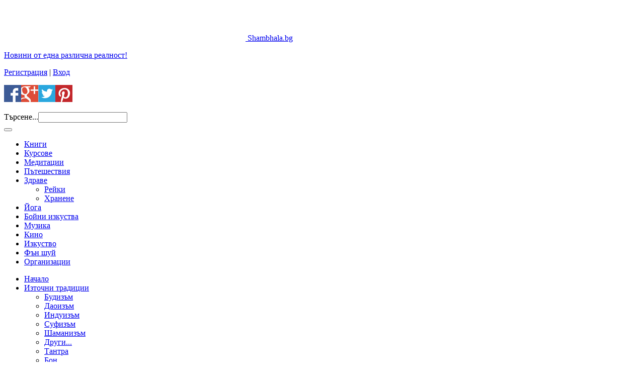

--- FILE ---
content_type: text/html; charset=utf-8
request_url: https://shambhala.bg/mesta-na-silata/gabrovo-oblast
body_size: 19760
content:
<!--magazine.php -->
<!DOCTYPE html>
<html lang="bg-bg" dir="ltr"
	  class='com_content view-category layout-blog itemid-900 j31 mm-hover'>

<head>
	<base href="https://shambhala.bg/mesta-na-silata/gabrovo-oblast" />
	<meta http-equiv="content-type" content="text/html; charset=utf-8" />
	<meta name="keywords" content="Шамбала новини, езотерична литература, езотерика, медитация, релаксация, духовно развитие, духовни традиции, курсове, йога, будизъм, дзен, бон, даоизъм, индуизъм, тантра, суфизъм, шаманизъм, орфизъм, паганизъм, окултизъм, ню ейдж, self-help, кабала, уика, конспирации, извънземни, мистика, фън шуй, бойни изкуства, цигун, музика, кино, здраве, рейки, аюрведа, традиционна китайска медицина, тибетска медицина, ароматерапия, кристалолечение, пътешествия" />
	<meta name="description" content="Shambhala News - електронен новинарски портал за личностно развитие, езотерика, духовност, йога, бойни изкуства, книги, кино, музика, изкуство и още..." />
	<meta name="generator" content="Joomla! - Open Source Content Management" />
	<title>Габровска област</title>
	<link href="/mesta-na-silata/gabrovo-oblast?format=feed&amp;type=rss" rel="alternate" type="application/rss+xml" title="RSS 2.0" />
	<link href="/mesta-na-silata/gabrovo-oblast?format=feed&amp;type=atom" rel="alternate" type="application/atom+xml" title="Atom 1.0" />
	<link href="/templates/purity_iii/favicon.ico" rel="shortcut icon" type="image/vnd.microsoft.icon" />
	<link href="https://shambhala.bg/component/search/?Itemid=900&amp;format=opensearch" rel="search" title="Търсене shambhala.bg" type="application/opensearchdescription+xml" />
	<link href="/components/com_jcomments/tpl/default/style.css?v=3002" rel="stylesheet" type="text/css" />
	<link href="/templates/system/css/system.css" rel="stylesheet" type="text/css" />
	<link href="/templates/purity_iii/css/legacy-grid.css" rel="stylesheet" type="text/css" />
	<link href="/plugins/system/t3/base-bs3/fonts/font-awesome/css/font-awesome.min.css" rel="stylesheet" type="text/css" />
	<link href="/templates/purity_iii/css/bootstrap.css" rel="stylesheet" type="text/css" />
	<link href="/templates/purity_iii/css/template.css" rel="stylesheet" type="text/css" />
	<link href="/templates/purity_iii/css/megamenu.css" rel="stylesheet" type="text/css" />
	<link href="/templates/purity_iii/fonts/font-awesome/css/font-awesome.min.css" rel="stylesheet" type="text/css" />
	<link href="/templates/purity_iii/css/layouts/magazine.css" rel="stylesheet" type="text/css" />
	<link href="https://shambhala.bg/modules/mod_news_pro_gk5/interface/css/style.css" rel="stylesheet" type="text/css" />
	<link href="/media/com_sl_advpoll/css/style.css" rel="stylesheet" type="text/css" />
	<link href="/media/com_sl_advpoll/css/jquery.fancybox.css" rel="stylesheet" type="text/css" />
	<link href="/modules/mod_newscalendar/css/blue-arrows.css" rel="stylesheet" type="text/css" />
	<link href="https://shambhala.bg/modules/mod_lca/assets/css/style.css" rel="stylesheet" type="text/css" />
	<style type="text/css">

#advpoll-241 .wrap_sl_advpoll_title,
#advpoll-241 .sl_advpoll_buttons {
	background: #ffffff;
}
#advpoll-241 .sl_advpoll_title,
#advpoll-241 .sl_advpoll_buttons {
	color: #111111;
}
#advpoll-241 .sl_advpoll_body {
	background-color: #eeeedd;
}
#advpoll-241 .sl_advpoll_body {
	color: #4d4d4d;
}
	</style>
	<script type="application/json" class="joomla-script-options new">{"csrf.token":"bce866ea6f147378d5bc4eb18ab3d0a0","system.paths":{"root":"","base":""},"system.keepalive":{"interval":840000,"uri":"\/component\/ajax\/?format=json"}}</script>
	<script src="/media/jui/js/jquery.min.js?74596d2e17308077f5361868b8985a90" type="text/javascript"></script>
	<script src="/media/jui/js/jquery-noconflict.js?74596d2e17308077f5361868b8985a90" type="text/javascript"></script>
	<script src="/media/jui/js/jquery-migrate.min.js?74596d2e17308077f5361868b8985a90" type="text/javascript"></script>
	<script src="/media/system/js/caption.js?74596d2e17308077f5361868b8985a90" type="text/javascript"></script>
	<script src="/plugins/system/t3/base-bs3/bootstrap/js/bootstrap.js" type="text/javascript"></script>
	<script src="/plugins/system/t3/base-bs3/js/jquery.tap.min.js" type="text/javascript"></script>
	<script src="/plugins/system/t3/base-bs3/js/script.js" type="text/javascript"></script>
	<script src="/plugins/system/t3/base-bs3/js/menu.js" type="text/javascript"></script>
	<script src="/plugins/system/t3/base-bs3/js/nav-collapse.js" type="text/javascript"></script>
	<script src="/media/system/js/core.js?74596d2e17308077f5361868b8985a90" type="text/javascript"></script>
	<!--[if lt IE 9]><script src="/media/system/js/polyfill.event.js?74596d2e17308077f5361868b8985a90" type="text/javascript"></script><![endif]-->
	<script src="/media/system/js/keepalive.js?74596d2e17308077f5361868b8985a90" type="text/javascript"></script>
	<script src="/media/system/js/mootools-core.js?74596d2e17308077f5361868b8985a90" type="text/javascript"></script>
	<script src="/media/system/js/mootools-more.js?74596d2e17308077f5361868b8985a90" type="text/javascript"></script>
	<script src="https://shambhala.bg/modules/mod_news_pro_gk5/interface/scripts/engine.mootools.js" type="text/javascript"></script>
	<script src="https://www.google.com/jsapi" type="text/javascript"></script>
	<script src="/modules/mod_newscalendar/assets/newscalendar.js" type="text/javascript"></script>
	<script src="https://shambhala.bg/modules/mod_lca/assets/js/lca.js" type="text/javascript"></script>
	<script type="text/javascript">
jQuery(window).on('load',  function() {
				new JCaption('img.caption');
			});jQuery(function($){ initTooltips(); $("body").on("subform-row-add", initTooltips); function initTooltips (event, container) { container = container || document;$(container).find(".hasTooltip").tooltip({"html": true,"container": "body"});} });Skyline.AdvPoll.live_site = 'https://shambhala.bg/';Skyline.AdvPoll.back_to_vote = 'Back Poll';google.load("visualization", "1", {packages:["corechart"]});var sfolder = '';
				LCA_IMG_EXPAND = "https://shambhala.bg/modules/mod_lca/assets/img/expand.png";
				LCA_IMG_COLLAPSE = "https://shambhala.bg/modules/mod_lca/assets/img/collapse.png";
				LCA_TEXT_EXPAND = "▼";
				LCA_TEXT_COLLAPSE = "►";
			
	</script>

	
<!-- META FOR IOS & HANDHELD -->
	<meta name="viewport" content="width=device-width, initial-scale=1.0, maximum-scale=1.0, user-scalable=no"/>
	<style type="text/stylesheet">
		@-webkit-viewport   { width: device-width; }
		@-moz-viewport      { width: device-width; }
		@-ms-viewport       { width: device-width; }
		@-o-viewport        { width: device-width; }
		@viewport           { width: device-width; }
	</style>
	<script type="text/javascript">
		//<![CDATA[
		if (navigator.userAgent.match(/IEMobile\/10\.0/)) {
			var msViewportStyle = document.createElement("style");
			msViewportStyle.appendChild(
				document.createTextNode("@-ms-viewport{width:auto!important}")
			);
			document.getElementsByTagName("head")[0].appendChild(msViewportStyle);
		}
		//]]>
	</script>
<meta name="HandheldFriendly" content="true"/>
<meta name="apple-mobile-web-app-capable" content="YES"/>
<!-- //META FOR IOS & HANDHELD -->

<meta property="fb:admins" content="100006039876873"/>


<!-- Le HTML5 shim and media query for IE8 support -->
<!--[if lt IE 9]>
<script src="//html5shim.googlecode.com/svn/trunk/html5.js"></script>
<script type="text/javascript" src="/plugins/system/t3/base-bs3/js/respond.min.js"></script>
<![endif]-->

<!-- You can add Google Analytics here or use T3 Injection feature -->

<!--[if lt IE 9]>
<link rel="stylesheet" href="/templates/purity_iii/css/ie8.css" type="text/css" />
<![endif]-->	</head>

<body>

<div class="t3-wrapper magazine"> <!-- Need this wrapper for off-canvas menu. Remove if you don't use of-canvas -->

	
<!-- MAIN NAVIGATION -->
<header id="t3-mainnav" class="wrap navbar navbar-default navbar-fixed-top t3-mainnav">

	<!-- OFF-CANVAS -->
		<!-- //OFF-CANVAS -->

	<div class="container">
<!--masthead-->
<div class="page-masthead">
		<div class="jumbotron jumbotron-primary">
		<div class="container">
			<!-- LOGO -->
			<div class="logo logo-image">
				<div class="logo-image">
					<a href="/" title="Shambhala.bg">
													<img class="logo-img" src="/images/shambala.png" alt="Shambhala.bg" />
						
												
						<span>Shambhala.bg</span>
						<p>Новини от една различна реалност!</p>
					</a>
				</div>
			</div>
			<!-- //LOGO -->
			<!--<h1></h1>-->
			
			 	    <!-- HEAD SEARCH -->
				    <!-- socials -->
	    <div class="socials">     
	      

<div class="custom"  >
	<p><a href="/registratziya">Регистрация</a> | <a href="/vhod">Вход</a></p>
<p><a href="https://www.facebook.com/" target="_blank"><img src="/images/facebook.png" alt="facebook" /></a><a href="https://plus.google.com/" target="_blank"><img src="/images/googleplus.png" alt="googleplus" /></a><a href="https://twitter.com/" target="_blank"><img src="/images/twetter.png" alt="twetter" /></a><a href="http://www.pinterest.com/" target="_blank"><img src="/images/pinterest.png" alt="pinterest" /></a></p></div>

	    </div>
	    		 <!-- //socials -->
	    <div class="head-search">     
	      <form class="form-search" action="/mesta-na-silata/gabrovo-oblast" method="post">
	<div class="search">
		<label for="mod-search-searchword">Търсене...</label><i class="fa fa-search"></i><input name="searchword" id="mod-search-searchword" maxlength="200"  class="form-control " type="text" size="20" />	<input type="hidden" name="task" value="search" />
	<input type="hidden" name="option" value="com_search" />
	<input type="hidden" name="Itemid" value="900" />
	</div>
</form>

	    </div>
	    <!-- //HEAD SEARCH -->
	    		</div>
	</div>
	
	</div>

<!--masthead:end-->		<!-- NAVBAR HEADER -->
		<div class="navbar-header">
											<button type="button" class="navbar-toggle" data-toggle="collapse" data-target=".t3-navbar-collapse">
					<i class="fa fa-bars"></i>
				</button>
			
		</div>
		<!-- //NAVBAR HEADER -->

		
	</div>
	<div id="whiteline">
	<div class="container">
		    <!-- topmenus -->
	    <div class="topmenus">     
	      <ul class="nav  nav-pills nav-stacked ">
<li class="item-769"><a href="/knigi" >Книги</a></li><li class="item-770"><a href="/kursove" >Курсове</a></li><li class="item-771"><a href="/meditatzii" >Медитации</a></li><li class="item-772"><a href="/pateshestviya" >Пътешествия</a></li><li class="item-773 deeper dropdown parent"><a class="dropdown-toggle" href="/zdrave"  data-toggle="dropdown">Здраве<b class="caret"></b></a><ul class="dropdown-menu"><li class="item-868"><a href="/zdrave/reiki" >Рейки</a></li><li class="item-873"><a href="/zdrave/hranene" >Хранене</a></li></ul></li><li class="item-774"><a href="/ioga" >Йога</a></li><li class="item-775"><a href="/boini-izkustva" >Бойни изкуства</a></li><li class="item-776"><a href="/muzika" >Музика</a></li><li class="item-777"><a href="/kino" >Кино</a></li><li class="item-778"><a href="/izkustvo" >Изкуство</a></li><li class="item-779"><a href="/fan-shui" >Фън шуй</a></li><li class="item-869"><a href="/organizacii" >Организации</a></li></ul>

	    </div>
	    		 <!-- //topmenus -->
		 </div>
		 </div>
	<div class="container">
	<!-- NAVBAR MAIN -->
				<nav class="t3-navbar-collapse navbar-collapse collapse"></nav>
		
		<nav class="t3-navbar navbar-collapse collapse">
			<div  class="t3-megamenu animate slide"  data-duration="200" data-responsive="true">
<ul class="nav navbar-nav level0">
<li  data-id="567" data-level="1">
<a class="" href="/magazine"   data-target="#">Начало </a>
</li>
<li class="dropdown mega" data-id="780" data-level="1">
<a class="mega mega-align-left dropdown-toggle" href="/iztochni-traditzii"   data-target="#" data-toggle="dropdown">Източни традиции <b class="caret"></b></a>
<div class="nav-child dropdown-menu mega-dropdown-menu"  ><div class="mega-dropdown-inner">
<div class="row">
<div class="col-xs-12 mega-col-nav" data-width="12"><div class="mega-inner">
<ul class="mega-nav level1">
<li  data-id="781" data-level="2">
<a class="" href="/iztochni-traditzii/budizam"   data-target="#">Будизъм </a>
</li>
<li  data-id="782" data-level="2">
<a class="" href="/iztochni-traditzii/daoizam"   data-target="#">Даоизъм </a>
</li>
<li  data-id="783" data-level="2">
<a class="" href="/iztochni-traditzii/induizam"   data-target="#">Индуизъм </a>
</li>
<li  data-id="784" data-level="2">
<a class="" href="/iztochni-traditzii/sufizam"   data-target="#">Суфизъм </a>
</li>
<li  data-id="785" data-level="2">
<a class="" href="/iztochni-traditzii/shamanizam"   data-target="#">Шаманизъм </a>
</li>
<li  data-id="786" data-level="2">
<a class="" href="/iztochni-traditzii/drugi"   data-target="#">Други... </a>
</li>
<li  data-id="858" data-level="2">
<a class="" href="/iztochni-traditzii/tantra"   data-target="#">Тантра </a>
</li>
<li  data-id="859" data-level="2">
<a class="" href="/iztochni-traditzii/bon"   data-target="#">Бон </a>
</li>
<li  data-id="860" data-level="2">
<a class="" href="/iztochni-traditzii/osho"   data-target="#">Ошо </a>
</li>
</ul>
</div></div>
</div>
</div></div>
</li>
<li class="dropdown mega" data-id="787" data-level="1">
<a class=" dropdown-toggle" href="/zapadni-traditzii"   data-target="#" data-toggle="dropdown">Западни традиции <b class="caret"></b></a>
<div class="nav-child dropdown-menu mega-dropdown-menu"  ><div class="mega-dropdown-inner">
<div class="row">
<div class="col-xs-12 mega-col-nav" data-width="12"><div class="mega-inner">
<ul class="mega-nav level1">
<li  data-id="788" data-level="2">
<a class="" href="/zapadni-traditzii/orfizam"   data-target="#">Орфизъм </a>
</li>
<li  data-id="789" data-level="2">
<a class="" href="/zapadni-traditzii/paganizam"   data-target="#">Паганизъм </a>
</li>
<li  data-id="790" data-level="2">
<a class="" href="/zapadni-traditzii/uika"   data-target="#">Уика </a>
</li>
<li  data-id="791" data-level="2">
<a class="" href="/zapadni-traditzii/kabala"   data-target="#">Кабала </a>
</li>
<li  data-id="792" data-level="2">
<a class="" href="/zapadni-traditzii/nyu-eidzh"   data-target="#">Ню Ейдж </a>
</li>
<li  data-id="793" data-level="2">
<a class="" href="/zapadni-traditzii/self-help"   data-target="#">Self-Help </a>
</li>
<li  data-id="794" data-level="2">
<a class="" href="/zapadni-traditzii/drugi"   data-target="#">Други... </a>
</li>
</ul>
</div></div>
</div>
</div></div>
</li>
<li class="active dropdown mega" data-id="795" data-level="1">
<a class=" dropdown-toggle" href="/"   data-target="#" data-toggle="dropdown">Места на Силата <b class="caret"></b></a>
<div class="nav-child dropdown-menu mega-dropdown-menu"  ><div class="mega-dropdown-inner">
<div class="row">
<div class="col-xs-12 mega-col-nav" data-width="12"><div class="mega-inner">
<ul class="mega-nav level1">
<li class="dropdown-submenu mega" data-id="894" data-level="2">
<a class="" href="/mesta-na-silata/blagoevgrad-oblast"   data-target="#">Благоевградска област </a>
<div class="nav-child dropdown-menu mega-dropdown-menu"  ><div class="mega-dropdown-inner">
<div class="row">
<div class="col-xs-12 mega-col-nav" data-width="12"><div class="mega-inner">
<ul class="mega-nav level2">
<li  data-id="922" data-level="3">
<a class="" href="/mesta-na-silata/blagoevgrad-oblast/bansko"   data-target="#">Банско </a>
</li>
<li  data-id="923" data-level="3">
<a class="" href="/mesta-na-silata/blagoevgrad-oblast/belitsa"   data-target="#">Белица </a>
</li>
<li  data-id="924" data-level="3">
<a class="" href="/mesta-na-silata/blagoevgrad-oblast/blagoevgrad"   data-target="#">Благоевград </a>
</li>
<li  data-id="925" data-level="3">
<a class="" href="/mesta-na-silata/blagoevgrad-oblast/gotse-delchev"   data-target="#">Гоце Делчев </a>
</li>
<li  data-id="926" data-level="3">
<a class="" href="/mesta-na-silata/blagoevgrad-oblast/gurmen"   data-target="#">Гърмен </a>
</li>
<li  data-id="927" data-level="3">
<a class="" href="/mesta-na-silata/blagoevgrad-oblast/kresna"   data-target="#">Кресна </a>
</li>
<li  data-id="928" data-level="3">
<a class="" href="/mesta-na-silata/blagoevgrad-oblast/petrich"   data-target="#">Петрич </a>
</li>
<li  data-id="929" data-level="3">
<a class="" href="/mesta-na-silata/blagoevgrad-oblast/razlog"   data-target="#">Разлог </a>
</li>
<li  data-id="921" data-level="3">
<a class="" href="/mesta-na-silata/blagoevgrad-oblast/sandanski"   data-target="#">Сандански </a>
</li>
<li  data-id="930" data-level="3">
<a class="" href="/mesta-na-silata/blagoevgrad-oblast/satovcha"   data-target="#">Сатовча </a>
</li>
<li  data-id="931" data-level="3">
<a class="" href="/mesta-na-silata/blagoevgrad-oblast/simitli"   data-target="#">Симитли </a>
</li>
<li  data-id="932" data-level="3">
<a class="" href="/mesta-na-silata/blagoevgrad-oblast/strumyani"   data-target="#">Струмяни </a>
</li>
<li  data-id="933" data-level="3">
<a class="" href="/mesta-na-silata/blagoevgrad-oblast/hadjidimovo"   data-target="#">Хаджидимово </a>
</li>
<li  data-id="934" data-level="3">
<a class="" href="/mesta-na-silata/blagoevgrad-oblast/yakoruda"   data-target="#">Якоруда </a>
</li>
</ul>
</div></div>
</div>
</div></div>
</li>
<li  data-id="895" data-level="2">
<a class="" href="/mesta-na-silata/burgas-oblast"   data-target="#">Бургаска област </a>
</li>
<li  data-id="896" data-level="2">
<a class="" href="/mesta-na-silata/varna-oblast"   data-target="#">Варненска област </a>
</li>
<li  data-id="897" data-level="2">
<a class="" href="/mesta-na-silata/veliko-tarnovo-oblast"   data-target="#">Великотърновска област </a>
</li>
<li  data-id="898" data-level="2">
<a class="" href="/mesta-na-silata/vidin-oblast"   data-target="#">Видинска област </a>
</li>
<li  data-id="899" data-level="2">
<a class="" href="/mesta-na-silata/vratsa-oblast"   data-target="#">Врачанска област </a>
</li>
<li class="current active" data-id="900" data-level="2">
<a class="" href="/mesta-na-silata/gabrovo-oblast"   data-target="#">Габровска област </a>
</li>
<li  data-id="901" data-level="2">
<a class="" href="/mesta-na-silata/dobrich-oblast"   data-target="#">Добричка област </a>
</li>
<li  data-id="902" data-level="2">
<a class="" href="/mesta-na-silata/kurjali-oblast"   data-target="#">Кърджалийска област </a>
</li>
<li  data-id="903" data-level="2">
<a class="" href="/mesta-na-silata/kyustendil-oblast"   data-target="#">Кюстендилска област </a>
</li>
<li  data-id="904" data-level="2">
<a class="" href="/mesta-na-silata/lovech-oblast"   data-target="#">Ловешка област </a>
</li>
<li  data-id="905" data-level="2">
<a class="" href="/mesta-na-silata/montana-oblast"   data-target="#">Монтанска област </a>
</li>
<li  data-id="906" data-level="2">
<a class="" href="/mesta-na-silata/pazarjik-oblast"   data-target="#">Пазарджишка област </a>
</li>
<li class="dropdown-submenu mega" data-id="907" data-level="2">
<a class="" href="/mesta-na-silata/pernik-oblast"   data-target="#">Пернишка област </a>
<div class="nav-child dropdown-menu mega-dropdown-menu"  ><div class="mega-dropdown-inner">
<div class="row">
<div class="col-xs-12 mega-col-nav" data-width="12"><div class="mega-inner">
<ul class="mega-nav level2">
<li  data-id="935" data-level="3">
<a class="" href="/mesta-na-silata/pernik-oblast/breznik"   data-target="#">Брезник </a>
</li>
<li  data-id="936" data-level="3">
<a class="" href="/mesta-na-silata/pernik-oblast/zemen"   data-target="#">Земен </a>
</li>
<li  data-id="937" data-level="3">
<a class="" href="/mesta-na-silata/pernik-oblast/kovachevtsi"   data-target="#">Ковачевци </a>
</li>
<li  data-id="938" data-level="3">
<a class="" href="/mesta-na-silata/pernik-oblast/pernik"   data-target="#">Перник </a>
</li>
<li  data-id="939" data-level="3">
<a class="" href="/mesta-na-silata/pernik-oblast/radomir"   data-target="#">Радомир </a>
</li>
<li  data-id="940" data-level="3">
<a class="" href="/mesta-na-silata/pernik-oblast/trun"   data-target="#">Трън </a>
</li>
</ul>
</div></div>
</div>
</div></div>
</li>
<li  data-id="908" data-level="2">
<a class="" href="/mesta-na-silata/pleven-oblast"   data-target="#">Плевенска област </a>
</li>
<li  data-id="909" data-level="2">
<a class="" href="/mesta-na-silata/plovdiv-oblast"   data-target="#">Пловдивска област </a>
</li>
<li  data-id="910" data-level="2">
<a class="" href="/mesta-na-silata/razgrad-oblast"   data-target="#">Разградска област </a>
</li>
<li  data-id="911" data-level="2">
<a class="" href="/mesta-na-silata/ruse-oblast"   data-target="#">Русенска област </a>
</li>
<li  data-id="912" data-level="2">
<a class="" href="/mesta-na-silata/silistra-oblast"   data-target="#">Силистренска област </a>
</li>
<li  data-id="913" data-level="2">
<a class="" href="/mesta-na-silata/sliven-oblast"   data-target="#">Сливенска област </a>
</li>
<li  data-id="914" data-level="2">
<a class="" href="/mesta-na-silata/smolyan-oblast"   data-target="#">Смолянска област </a>
</li>
<li class="dropdown-submenu mega" data-id="893" data-level="2">
<a class="" href="/mesta-na-silata/sofia-oblast"   data-target="#">Софийска област </a>
<div class="nav-child dropdown-menu mega-dropdown-menu"  ><div class="mega-dropdown-inner">
<div class="row">
<div class="col-xs-12 mega-col-nav" data-width="12"><div class="mega-inner">
<ul class="mega-nav level2">
<li  data-id="953" data-level="3">
<a class="" href="/mesta-na-silata/sofia-oblast/anton"   data-target="#">Антон </a>
</li>
<li  data-id="954" data-level="3">
<a class="" href="/mesta-na-silata/sofia-oblast/bozhurishte"   data-target="#">Божурище </a>
</li>
<li  data-id="955" data-level="3">
<a class="" href="/mesta-na-silata/sofia-oblast/botevgrad"   data-target="#">Ботевград </a>
</li>
<li  data-id="956" data-level="3">
<a class="" href="/mesta-na-silata/sofia-oblast/godech"   data-target="#">Годеч </a>
</li>
<li  data-id="957" data-level="3">
<a class="" href="/mesta-na-silata/sofia-oblast/gorna-malina"   data-target="#">Горна Малина </a>
</li>
<li  data-id="958" data-level="3">
<a class="" href="/mesta-na-silata/sofia-oblast/dolna-banya"   data-target="#">Долна баня </a>
</li>
<li  data-id="959" data-level="3">
<a class="" href="/mesta-na-silata/sofia-oblast/dragoman"   data-target="#">Драгоман </a>
</li>
<li  data-id="960" data-level="3">
<a class="" href="/mesta-na-silata/sofia-oblast/elin-pelin"   data-target="#">Елин Пелин </a>
</li>
<li  data-id="961" data-level="3">
<a class="" href="/mesta-na-silata/sofia-oblast/etropole"   data-target="#">Етрополе </a>
</li>
<li  data-id="962" data-level="3">
<a class="" href="/mesta-na-silata/sofia-oblast/zlatitsa"   data-target="#">Златица </a>
</li>
<li  data-id="963" data-level="3">
<a class="" href="/mesta-na-silata/sofia-oblast/ihtiman"   data-target="#">Ихтиман </a>
</li>
<li  data-id="964" data-level="3">
<a class="" href="/mesta-na-silata/sofia-oblast/koprivshtitsa"   data-target="#">Копривщица </a>
</li>
<li  data-id="965" data-level="3">
<a class="" href="/mesta-na-silata/sofia-oblast/kostenets"   data-target="#">Костенец </a>
</li>
<li  data-id="966" data-level="3">
<a class="" href="/mesta-na-silata/sofia-oblast/kostinbrod"   data-target="#">Костинброд </a>
</li>
<li  data-id="967" data-level="3">
<a class="" href="/mesta-na-silata/sofia-oblast/mirkovo"   data-target="#">Мирково </a>
</li>
<li  data-id="968" data-level="3">
<a class="" href="/mesta-na-silata/sofia-oblast/pirdop"   data-target="#">Пирдоп </a>
</li>
<li  data-id="969" data-level="3">
<a class="" href="/mesta-na-silata/sofia-oblast/pravets"   data-target="#">Правец </a>
</li>
<li  data-id="970" data-level="3">
<a class="" href="/mesta-na-silata/sofia-oblast/samokov"   data-target="#">Самоков </a>
</li>
<li  data-id="971" data-level="3">
<a class="" href="/mesta-na-silata/sofia-oblast/svoge"   data-target="#">Своге </a>
</li>
<li  data-id="972" data-level="3">
<a class="" href="/mesta-na-silata/sofia-oblast/slivnitsa"   data-target="#">Сливница </a>
</li>
<li  data-id="973" data-level="3">
<a class="" href="/mesta-na-silata/sofia-oblast/chavdar"   data-target="#">Чавдар </a>
</li>
<li  data-id="974" data-level="3">
<a class="" href="/mesta-na-silata/sofia-oblast/chelopech"   data-target="#">Челопеч </a>
</li>
</ul>
</div></div>
</div>
</div></div>
</li>
<li  data-id="920" data-level="2">
<a class="" href="/mesta-na-silata/sofia-city"   data-target="#">София град </a>
</li>
<li  data-id="915" data-level="2">
<a class="" href="/mesta-na-silata/stara-zagora-oblast"   data-target="#">Старозагорска област </a>
</li>
<li  data-id="916" data-level="2">
<a class="" href="/mesta-na-silata/turgovishte-oblast"   data-target="#">Търговишка област </a>
</li>
<li class="dropdown-submenu mega" data-id="917" data-level="2">
<a class="" href="/mesta-na-silata/haskovo-oblast"   data-target="#">Хасковска област </a>
<div class="nav-child dropdown-menu mega-dropdown-menu"  ><div class="mega-dropdown-inner">
<div class="row">
<div class="col-xs-12 mega-col-nav" data-width="12"><div class="mega-inner">
<ul class="mega-nav level2">
<li  data-id="941" data-level="3">
<a class="" href="/mesta-na-silata/haskovo-oblast/dimitrovgrad"   data-target="#">Димитровград </a>
</li>
<li  data-id="942" data-level="3">
<a class="" href="/mesta-na-silata/haskovo-oblast/ivailovgrad"   data-target="#">Ивайловград </a>
</li>
<li  data-id="943" data-level="3">
<a class="" href="/mesta-na-silata/haskovo-oblast/liubimets"   data-target="#">Любимец </a>
</li>
<li  data-id="944" data-level="3">
<a class="" href="/mesta-na-silata/haskovo-oblast/madjarovo"   data-target="#">Маджарово </a>
</li>
<li  data-id="945" data-level="3">
<a class="" href="/mesta-na-silata/haskovo-oblast/mineralni-bani"   data-target="#">Минерални бани </a>
</li>
<li  data-id="946" data-level="3">
<a class="" href="/mesta-na-silata/haskovo-oblast/svilengrad"   data-target="#">Свиленград </a>
</li>
<li  data-id="947" data-level="3">
<a class="" href="/mesta-na-silata/haskovo-oblast/simeonovgrad"   data-target="#">Симеоновград </a>
</li>
<li  data-id="948" data-level="3">
<a class="" href="/mesta-na-silata/haskovo-oblast/stambolovo"   data-target="#">Стамболово </a>
</li>
<li  data-id="949" data-level="3">
<a class="" href="/mesta-na-silata/haskovo-oblast/topolovgrad"   data-target="#">Тополовград </a>
</li>
<li  data-id="950" data-level="3">
<a class="" href="/mesta-na-silata/haskovo-oblast/harmanli"   data-target="#">Харманли </a>
</li>
<li  data-id="951" data-level="3">
<a class="" href="/mesta-na-silata/haskovo-oblast/haskovo"   data-target="#">Хасково </a>
</li>
</ul>
</div></div>
</div>
</div></div>
</li>
<li  data-id="918" data-level="2">
<a class="" href="/mesta-na-silata/shumen-oblast"   data-target="#">Шуменска област </a>
</li>
<li  data-id="919" data-level="2">
<a class="" href="/mesta-na-silata/yambol-oblast"   data-target="#">Ямболска област </a>
</li>
</ul>
</div></div>
</div>
</div></div>
</li>
<li  data-id="799" data-level="1">
<a class="" href="/intervyu"   data-target="#">Интервю </a>
</li>
<li  data-id="800" data-level="1">
<a class="" href="/portreti"   data-target="#">Портрети </a>
</li>
<li class="dropdown mega" data-id="801" data-level="1">
<a class=" dropdown-toggle" href="/koi-koi-e"   data-target="#" data-toggle="dropdown">Кой кой е <b class="caret"></b></a>
<div class="nav-child dropdown-menu mega-dropdown-menu"  ><div class="mega-dropdown-inner">
<div class="row">
<div class="col-xs-12 mega-col-nav" data-width="12"><div class="mega-inner">
<ul class="mega-nav level1">
<li  data-id="862" data-level="2">
<a class="" href="/koi-koi-e/shkoli-po-boini-izkustva"   data-target="#">Школи по бойни изкуства </a>
</li>
<li  data-id="863" data-level="2">
<a class="" href="/koi-koi-e/ezoterichni-izdatelstva"   data-target="#">Езотерични издателства </a>
</li>
<li  data-id="864" data-level="2">
<a class="" href="/koi-koi-e/duhovni-tzentrove"   data-target="#">Духовни центрове </a>
</li>
<li  data-id="865" data-level="2">
<a class="" href="/koi-koi-e/ioga-tzentrove"   data-target="#">Йога центрове </a>
</li>
<li  data-id="866" data-level="2">
<a class="" href="/koi-koi-e/turisticheski-agentzii"   data-target="#">Пътешествия </a>
</li>
<li  data-id="867" data-level="2">
<a class="" href="/koi-koi-e/bio-magazini"   data-target="#">Био магазини </a>
</li>
<li  data-id="870" data-level="2">
<a class="" href="/koi-koi-e/ezoterichni-magazini"   data-target="#">Езотерични магазини </a>
</li>
<li  data-id="876" data-level="2">
<a class="" href="/koi-koi-e/healing-centers"   data-target="#">Лечебни центрове </a>
</li>
</ul>
</div></div>
</div>
</div></div>
</li>
<li class="dropdown mega" data-id="802" data-level="1">
<a class=" dropdown-toggle" href="/regioni"   data-target="#" data-toggle="dropdown">Региони <b class="caret"></b></a>
<div class="nav-child dropdown-menu mega-dropdown-menu"  style="width: 500px"  data-width="500"><div class="mega-dropdown-inner">
<div class="row">
<div class="col-xs-4 mega-col-nav" data-width="4"><div class="mega-inner">
<ul class="mega-nav level1">
<li  data-id="803" data-level="2">
<a class="" href="/regioni/blagoevgrad"   data-target="#">Благоевград </a>
</li>
<li  data-id="804" data-level="2">
<a class="" href="/regioni/burgas"   data-target="#">Бургас </a>
</li>
<li  data-id="805" data-level="2">
<a class="" href="/regioni/varna"   data-target="#">Варна </a>
</li>
<li  data-id="806" data-level="2">
<a class="" href="/regioni/veliko-tarnovo"   data-target="#">Велико Търново </a>
</li>
<li  data-id="807" data-level="2">
<a class="" href="/regioni/vidin"   data-target="#">Видин </a>
</li>
<li  data-id="808" data-level="2">
<a class="" href="/regioni/vratza"   data-target="#">Враца </a>
</li>
<li  data-id="809" data-level="2">
<a class="" href="/regioni/gabrovo"   data-target="#">Габрово </a>
</li>
<li  data-id="810" data-level="2">
<a class="" href="/regioni/dobrich"   data-target="#">Добрич </a>
</li>
<li  data-id="811" data-level="2">
<a class="" href="/regioni/kardzhali"   data-target="#">Кърджали </a>
</li>
</ul>
</div></div>
<div class="col-xs-4 mega-col-nav" data-width="4"><div class="mega-inner">
<ul class="mega-nav level1">
<li  data-id="812" data-level="2">
<a class="" href="/regioni/kyustendil"   data-target="#">Кюстендил </a>
</li>
<li  data-id="813" data-level="2">
<a class="" href="/regioni/lovech"   data-target="#">Ловеч </a>
</li>
<li  data-id="814" data-level="2">
<a class="" href="/regioni/montana"   data-target="#">Монтана </a>
</li>
<li  data-id="815" data-level="2">
<a class="" href="/regioni/pazardzhik"   data-target="#">Пазарджик </a>
</li>
<li  data-id="816" data-level="2">
<a class="" href="/regioni/pernik"   data-target="#">Перник </a>
</li>
<li  data-id="817" data-level="2">
<a class="" href="/regioni/pleven"   data-target="#">Плевен </a>
</li>
<li  data-id="818" data-level="2">
<a class="" href="/regioni/plovdiv"   data-target="#">Пловдив </a>
</li>
<li  data-id="819" data-level="2">
<a class="" href="/regioni/razgrad"   data-target="#">Разград </a>
</li>
<li  data-id="820" data-level="2">
<a class="" href="/regioni/ruse"   data-target="#">Русе </a>
</li>
</ul>
</div></div>
<div class="col-xs-4 mega-col-nav" data-width="4"><div class="mega-inner">
<ul class="mega-nav level1">
<li  data-id="822" data-level="2">
<a class="" href="/regioni/silistra"   data-target="#">Силистра </a>
</li>
<li  data-id="823" data-level="2">
<a class="" href="/regioni/sliven"   data-target="#">Сливен </a>
</li>
<li  data-id="824" data-level="2">
<a class="" href="/regioni/smolyan"   data-target="#">Смолян </a>
</li>
<li  data-id="825" data-level="2">
<a class="" href="/regioni/sofiya"   data-target="#">София </a>
</li>
<li  data-id="826" data-level="2">
<a class="" href="/regioni/stara-zagora"   data-target="#">Стара Загора </a>
</li>
<li  data-id="827" data-level="2">
<a class="" href="/regioni/targovishte"   data-target="#">Търговище </a>
</li>
<li  data-id="828" data-level="2">
<a class="" href="/regioni/haskovo"   data-target="#">Хасково </a>
</li>
<li  data-id="829" data-level="2">
<a class="" href="/regioni/shumen"   data-target="#">Шумен </a>
</li>
<li  data-id="861" data-level="2">
<a class="" href="/regioni/yambol"   data-target="#">Ямбол </a>
</li>
</ul>
</div></div>
</div>
</div></div>
</li>
<li  data-id="840" data-level="1">
<a class="" href="/mesechen-arhiv"   data-target="#">Aрхив </a>
</li>
<li class="dropdown mega" data-id="841" data-level="1">
<a class=" dropdown-toggle" href="/drugi"   data-target="#" data-toggle="dropdown">Други... <b class="caret"></b></a>
<div class="nav-child dropdown-menu mega-dropdown-menu"  ><div class="mega-dropdown-inner">
<div class="row">
<div class="col-xs-12 mega-col-nav" data-width="12"><div class="mega-inner">
<ul class="mega-nav level1">
<li  data-id="854" data-level="2">
<a class="" href="/drugi/festivals"   data-target="#">Фестивали </a>
</li>
<li  data-id="856" data-level="2">
<a class="" href="/drugi/ceremoniesandrituals"   data-target="#">Церемонии и Ритуали </a>
</li>
<li  data-id="857" data-level="2">
<a class="" href="/drugi/conferencesandsymposiums"   data-target="#">Конференции, Симпозиуми </a>
</li>
<li  data-id="872" data-level="2">
<a class="" href="/drugi/besedi-lekcii"   data-target="#">Беседи, лекции </a>
</li>
<li  data-id="874" data-level="2">
<a class="" href="/drugi/history-archeology"   data-target="#">История, Археология </a>
</li>
<li  data-id="875" data-level="2">
<a class="" href="/drugi/parents-children"   data-target="#">Родители и деца </a>
</li>
</ul>
</div></div>
</div>
</div></div>
</li>
</ul>
</div>

		</nav>
    <!-- //NAVBAR MAIN -->
</div>
</header>
<!-- //MAIN NAVIGATION -->


	
<div id="t3-mainbody" class="container t3-mainbody">
	<div class="row">

		<!-- MAIN CONTENT -->
		<div id="t3-content" class="t3-content col-xs-12 col-sm-8  col-md-9">
				
			<div class="blog" itemscope itemtype="http://schema.org/Blog">
			
		
	
						<p>Няма статии в тази категория. Ако се показват подкатегории на тази страница, то те може да съдържат статии.</p>
			
		
	
		
		
		
	</div>

							 <!-- //regioni -->
		</div>
		<!-- //MAIN CONTENT -->

		<!-- SIDEBAR RIGHT -->
		<div class="t3-sidebar t3-sidebar-right col-xs-12 col-sm-4  col-md-3 ">
			<div class="t3-module module " id="Mod16"><div class="module-inner"><h3 class="module-title "><span>Вход</span></h3><div class="module-ct">	<form action="/mesta-na-silata/gabrovo-oblast" method="post" id="login-form">
				<fieldset class="userdata">
			<div id="form-login-username" class="form-group">
									<div class="input-group">
						<span class="input-group-addon">
							<i class="fa fa-user tip" title="Потребителско име"></i>
						</span>
						<input id="modlgn-username" type="text" name="username" class="input form-control" tabindex="0" size="18"
							   placeholder="Потребителско име"/>
					</div>
							</div>
			<div id="form-login-password" class="form-group">
								<div class="input-group">
						<span class="input-group-addon">
							<i class="fa fa-lock tip" title="Парола"></i>
						</span>
					<input id="modlgn-passwd" type="password" name="password" class="input form-control" tabindex="0"
						   size="18" placeholder="Парола"/>
				</div>
						</div>
					
							<div id="form-login-remember" class="control-group">
					<label for="modlgn-remember" class="checkbox">
						<input id="modlgn-remember" type="checkbox"
							name="remember" class="input"
							value="yes"/> Запомни ме					</label>
				</div>
						<div class="control-group">
				<input type="submit" name="Submit" class="btn btn-primary" value="Вход"/>
			</div>

						<ul class="unstyled">
								<li>
					<a href="/registratziya">
						Регистрация <span class="fa fa-arrow-right"></span></a>
				</li>
								<li>
					<a href="/registratziya?view=remind">
						Забравен потребител?</a>
				</li>
				<li>
					<a href="/registratziya?view=reset">Забравена парола?</a>
				</li>
			</ul>

			<input type="hidden" name="option" value="com_users"/>
			<input type="hidden" name="task" value="user.login"/>
			<input type="hidden" name="return" value="aHR0cHM6Ly9zaGFtYmhhbGEuYmcvbWVzdGEtbmEtc2lsYXRhL2dhYnJvdm8tb2JsYXN0"/>
			<input type="hidden" name="bce866ea6f147378d5bc4eb18ab3d0a0" value="1" />		</fieldset>
			</form>
</div></div></div><div class="t3-module module " id="Mod240"><div class="module-inner"><h3 class="module-title "><span>Популярни</span></h3><div class="module-ct">	<div class="nspMain " id="nsp-nsp-240" data-config="{
				'animation_speed': 400,
				'animation_interval': 5000,
				'animation_function': 'Fx.Transitions.Expo.easeIn',
				'news_column': 1,
				'news_rows': 1,
				'links_columns_amount': 0,
				'links_amount': 0
			}">		
					<div class="nspArts bottom" style="width:100%;">
								<div class="nspArtScroll1">
					<div class="nspArtScroll2 nspPages1">
																	<div class="nspArtPage active nspCol1">
																				<div class="nspArt nspCol1" style="padding:0 20px 20px 0;">
								<a href="/1140-dolmens" class="nspImageWrapper tleft fleft gkResponsive" style="margin:0px 0px 0 0;"><img class="nspImage tleft fleft gkResponsive" src="/images/Photos/14Secrets/Bulgaria/Dolmens/12---01.jpg" alt="Долмени" style=""  /></a><h4 class="nspHeader tleft fnone"><a href="/1140-dolmens" title="Долмени">Долмени</a></h4><p class="nspText tleft fleft">Долмени
</p>							</div>
												</div>
																</div>
				</div>
			</div>
					</div>
</div></div></div><div class="t3-module moduleankera " id="Mod241"><div class="module-inner"><div class="module-ct">
<div class="sl_advpoll">
	<form class="sl_advpoll_form" method="post" action="" id="advpoll-241">
				<div class="wrap_sl_advpoll_title">
			<div class="sl_advpoll_title">Анкета</div>
		</div>
				<div class="sl_advpoll_body">
			<div class="sl_advpoll_question">
				Ще присъствате ли на курса			</div>
			<div class="sl_advpoll_answers">
				<ul>
									<li>
						<label><input type="checkbox" name="answers[]" value="5" />Не съм сигурен</label>
					</li>
									<li>
						<label><input type="checkbox" name="answers[]" value="4" />И още как</label>
					</li>
									<li>
						<label><input type="checkbox" name="answers[]" value="6" />Нямам време</label>
					</li>
												</ul>
			</div>
		</div>
		<div class="sl_advpoll_buttons">
			                				    <input class="sl_advpoll_button sl_advpoll_vote" type="submit" value="Гласувай" />
			                						<a href="javascript:void(0)" class="sl_advpoll_showresult">Резултати</a>
					</div>

        <input type="hidden" name="option" value="com_sl_advpoll" />
        <input type="hidden" name="task" value="poll.vote" />
        <input type="hidden" name="view" value="">
		<input type="hidden" name="id" value="2" />
		<input type="hidden" name="maxChoices" value="1" />
		<input type="hidden" name="displayType" value="1"/>
		<input type="hidden" name="graphType" value="1"/>
	</form>
	<div class="sl_advpoll_result_container"></div>
	<div class="sl_advpoll_msg_container">
		<div class="sl_advpoll_msg">
			<div class="sl_advpoll_title">
				Ще присъствате ли на курса			</div>
			<div class="sl_advpoll_message">
				Избери поне един отговор!			</div>
			<div class="sl_advpoll_buttons">
				<button class="sl_advpoll_button" onclick="jQuery.fancybox.close();">
					Затвори				</button>
			</div>
		</div>
	</div>

	<div class="sl_advpoll_ajax_result"></div>

</div>


</div></div></div><div class="t3-module module " id="Mod233"><div class="module-inner"><h3 class="module-title "><span>Календар 1</span></h3><div class="module-ct"><div class="newscalendar" id="newscalendar233">	<table class="nc-header" cellspacing="0">
    	<thead>
            <tr>
                <td width="20"><a href="javascript:void(0)" onClick="updateNewsCalendar(1,2025,233)" class="back-yr"></a></td>
                <td width="20"><a href="javascript:void(0)" onClick="updateNewsCalendar(12,2025,233)" class="back-mth"></a></td>
                <td align="center"><div id="monthyear_233"><span class="monthname">Януари</span> <span class="yearname">2026</span></div></td>
                <td width="20" align="right"><a href="javascript:void(0)" onClick="updateNewsCalendar(2,2026,233)" class="fwd-mth"></a></td>
                <td width="20" align="right"><a href="javascript:void(0)" onClick="updateNewsCalendar(1,2027,233)" class="fwd-yr"></a></td>
            </tr>
        </thead>
    </table>
    <table class="nc-body" cellspacing="0">
    	<thead>
            <tr> 
                <td class="dayname dayweek1" align="center">Пон</td>		
                <td class="dayname dayweek2" align="center">Вт</td>		
                <td class="dayname dayweek3" align="center">Ср</td>		
                <td class="dayname dayweek4" align="center">Чет</td>		
                <td class="dayname dayweek5" align="center">Пет</td>		
                <td class="dayname dayweek6" align="center">Съб</td>		
                <td class="dayname dayweek7" align="center">Нед</td>		
            </tr>
        </thead>
        <tbody>
		<tr class="week1">
				<td><span class="nc-day outofmonth">29</span></td>
                    <td><span class="nc-day outofmonth">30</span></td>
                    <td><span class="nc-day outofmonth">31</span></td>
                    <td><span class="nc-day weekday4 relday4">1</span></td>
                    <td><span class="nc-day weekday5 relday5">2</span></td>
                    <td><span class="nc-day weekday6 relday6">3</span></td>
                    <td><span class="nc-day weekday7 relday7">4</span></td>
                                    </tr>
		<tr class="week2">
				<td><span class="nc-day weekday1 relday1">5</span></td>
                    <td><span class="nc-day weekday2 relday2">6</span></td>
                    <td><span class="nc-day weekday3 relday3">7</span></td>
                    <td><span class="nc-day weekday4 relday4">8</span></td>
                    <td><span class="nc-day weekday5 relday5">9</span></td>
                    <td><span class="nc-day weekday6 relday6">10</span></td>
                    <td><span class="nc-day weekday7 relday7">11</span></td>
                                    </tr>
		<tr class="week3">
				<td><span class="nc-day weekday1 relday1">12</span></td>
                    <td><span class="nc-day weekday2 relday2">13</span></td>
                    <td><span class="nc-day weekday3 relday3">14</span></td>
                    <td><span class="nc-day weekday4 relday4">15</span></td>
                    <td><span class="nc-day weekday5 relday5">16</span></td>
                    <td><span class="nc-day weekday6 relday6">17</span></td>
                    <td><span class="nc-day weekday7 relday7">18</span></td>
                                    </tr>
		<tr class="week4">
				<td><span class="nc-day weekday1 relday1">19</span></td>
                    <td><span class="nc-day weekday2 relday2">20</span></td>
                    <td><span class="nc-day weekday3 relday3">21</span></td>
                    <td><span class="nc-day weekday4 relday4">22</span></td>
                    <td><span class="nc-day weekday5 relday5">23</span></td>
                    <td><span class="nc-day weekday6 relday6">24</span></td>
                    <td><span class="nc-day weekday7 relday7">25</span></td>
                                    </tr>
		<tr class="week5">
				<td><span class="nc-day weekday1 relday1">26</span></td>
                    <td><span class="nc-day weekday2 relday2 today">27</span></td>
                    <td><span class="nc-day weekday3 relday3">28</span></td>
                    <td><span class="nc-day weekday4 relday4">29</span></td>
                    <td><span class="nc-day weekday5 relday5">30</span></td>
                    <td><span class="nc-day weekday6 relday6">31</span></td>
                    <td><span class="nc-day outofmonth">1</span></td>
                                    </tr>
		            
        </tbody>
    </table>
	    <div class="bgimgcall"><img src="/modules/mod_newscalendar/assets/opacity.png" /></div>
</div></div></div></div><div class="t3-module module " id="Mod234"><div class="module-inner"><h3 class="module-title "><span>Календар 2</span></h3><div class="module-ct"><ul class="lca"><li class="lca"><span onclick="lca.f(0,1)" class="lca"><span id="lca_0a_1">►</span> 2017</span> (2)<ul class="lca" id="lca_0_1" style="display: none"><li class="lca"><span onclick="lca.f(1,1)" class="lca"><span id="lca_1a_1">►</span> Декември</span> (2)<ul class="lca" id="lca_1_1" style="display: none"><li class="lca">• <a href="/mesta-na-silata/sofia-oblast/chelopech/214-sait/napravlenia/mesta-na-silata/pernik-oblast/1147-trunski-krai-putevoditel">Енциклопедичен пътеводител "Трънски Край"</a></li><li class="lca">• <a href="/mesta-na-silata/sofia-oblast/chelopech/200-sait/napravlenia/mesta-na-silata/sofia-oblast/1146-1001-svetilishta-sofiiska-oblast-zapad">1001 Светилища - Софийска област – Запад</a></li></ul></li></ul></li><li class="lca"><span onclick="lca.f(0,2)" class="lca"><span id="lca_0a_2">►</span> 2016</span> (19)<ul class="lca" id="lca_0_2" style="display: none"><li class="lca"><span onclick="lca.f(1,2)" class="lca"><span id="lca_1a_2">►</span> Октомври</span> (2)<ul class="lca" id="lca_1_2" style="display: none"><li class="lca">• <a href="/mesta-na-silata/sofia-oblast/chelopech/106-sait/temi/kursove/1145-astrologiya-na-sanuvaneto">Астрология на Сънуването</a></li><li class="lca">• <a href="/mesta-na-silata/sofia-oblast/chelopech/106-sait/temi/kursove/1144-meditzinskata-astrologiya-na-tibet">Медицинската Астрология на Тибет</a></li></ul></li><li class="lca"><span onclick="lca.f(1,3)" class="lca"><span id="lca_1a_3">►</span> Юли</span> (1)<ul class="lca" id="lca_1_3" style="display: none"><li class="lca">• <a href="/mesta-na-silata/sofia-oblast/chelopech/106-sait/temi/kursove/1143-the-way-of-the-shaman-2016-9">Базов курс “Пътят на шамана”, 3-4 септември 2016 г., София</a></li></ul></li><li class="lca"><span onclick="lca.f(1,4)" class="lca"><span id="lca_1a_4">►</span> Март</span> (5)<ul class="lca" id="lca_1_4" style="display: none"><li class="lca">• <a href="/mesta-na-silata/sofia-oblast/chelopech/232-sait/napravlenia/mesta-na-silata/blagoevgrad-oblast/gotse-delchev/1142-lyaski-vruh-sanctuary">Тракийско мегалитно светилище Ляски връх</a></li><li class="lca">• <a href="/mesta-na-silata/sofia-oblast/chelopech/238-sait/napravlenia/mesta-na-silata/blagoevgrad-oblast/simitli/1141-sv-mina-mechkul">Мегалитно светилище Св. Мина (Амина) (Мечкул)</a></li><li class="lca">• <a href="/mesta-na-silata/sofia-oblast/chelopech/131-sait/napravlenia/mesta-na-silata/1140-dolmens">Долмени</a></li><li class="lca">• <a href="/mesta-na-silata/sofia-oblast/chelopech/242-sait/napravlenia/mesta-na-silata/pernik-oblast/breznik/1139-dolna-sekirna-sanctuary">Светилище на Слънцето и Сабазий (Долна Секирна)</a></li><li class="lca">• <a href="/mesta-na-silata/sofia-oblast/chelopech/230-sait/napravlenia/mesta-na-silata/blagoevgrad-oblast/belitsa/1138-babyak-sanctuary">Тракийско светилище на Бендида, вр. Бабяк</a></li></ul></li><li class="lca"><span onclick="lca.f(1,5)" class="lca"><span id="lca_1a_5">►</span> Февруари</span> (10)<ul class="lca" id="lca_1_5" style="display: none"><li class="lca">• <a href="/mesta-na-silata/sofia-oblast/chelopech/106-sait/temi/kursove/1137-termination-of-energy-relations-2016">Прекратяване на енергийни връзки и зависимости. Прошка. Партньорство</a></li><li class="lca">• <a href="/mesta-na-silata/sofia-oblast/chelopech/106-sait/temi/kursove/1136-holotrop-breath-work-2016">Холотропно дишане - София</a></li><li class="lca">• <a href="/mesta-na-silata/sofia-oblast/chelopech/106-sait/temi/kursove/1135-silva-life-system-2016">Силва семинар за Първи път</a></li><li class="lca">• <a href="/mesta-na-silata/sofia-oblast/chelopech/107-sait/temi/meditatzii/1134-karmic-healing-with-light-2016">Кармично лечение със Светлина</a></li><li class="lca">• <a href="/mesta-na-silata/sofia-oblast/chelopech/106-sait/temi/kursove/1133-the-way-of-the-shaman-2016">Базов курс "Пътят на шамана"</a></li><li class="lca">• <a href="/mesta-na-silata/sofia-oblast/chelopech/107-sait/temi/meditatzii/1132-chakra-breathing-2016-1">Дишане по чакрите</a></li><li class="lca">• <a href="/mesta-na-silata/sofia-oblast/chelopech/111-sait/temi/boini-izkustva/1131-tai-chi-chi-kung-2016">Нови групи по Тай чи и Цигун</a></li><li class="lca">• <a href="/mesta-na-silata/sofia-oblast/chelopech/108-sait/temi/pateshestviya/1128-velikden-strelcha-meghalits-2016">Великден по стрелчанските мегалити</a></li><li class="lca">• <a href="/mesta-na-silata/sofia-oblast/chelopech/108-sait/temi/pateshestviya/1127-melnishka-prolet-2016">Мелнишка Пролет</a></li><li class="lca">• <a href="/mesta-na-silata/sofia-oblast/chelopech/108-sait/temi/pateshestviya/1126-patuvasht-seminar-visokoenergiini-mesta-v-iztochni-rodopi">Пътуващ семинар "Високоенергийни места в Източни Родопи"</a></li></ul></li><li class="lca"><span onclick="lca.f(1,6)" class="lca"><span id="lca_1a_6">►</span> Януари</span> (1)<ul class="lca" id="lca_1_6" style="display: none"><li class="lca">• <a href="/mesta-na-silata/sofia-oblast/chelopech/108-sait/temi/pateshestviya/1129-imbolc-2016">Имболк 2016</a></li></ul></li></ul></li><li class="lca"><span onclick="lca.f(0,3)" class="lca"><span id="lca_0a_3">►</span> 2015</span> (129)<ul class="lca" id="lca_0_3" style="display: none"><li class="lca"><span onclick="lca.f(1,7)" class="lca"><span id="lca_1a_7">►</span> Декември</span> (1)<ul class="lca" id="lca_1_7" style="display: none"><li class="lca">• <a href="/mesta-na-silata/sofia-oblast/chelopech/108-sait/temi/pateshestviya/1130-winter-solstice-e-rodopi-2016">Зимно Слънцестоене в Източните Родопи</a></li></ul></li><li class="lca"><span onclick="lca.f(1,8)" class="lca"><span id="lca_1a_8">►</span> Октомври</span> (21)<ul class="lca" id="lca_1_8" style="display: none"><li class="lca">• <a href="/mesta-na-silata/sofia-oblast/chelopech/107-sait/temi/meditatzii/1125-three-healings-womb-pyramid-tatul">Три лечения: с Утробата, Пирамидата и порталите на Татул</a></li><li class="lca">• <a href="/mesta-na-silata/sofia-oblast/chelopech/183-sait/napravlenia/drugi/conferences/1124-the-village-as-a-cultural-unit">Форум "Селото като културно звено"</a></li><li class="lca">• <a href="/mesta-na-silata/sofia-oblast/chelopech/107-sait/temi/meditatzii/1123-osho-mystic-rose-10-2015">Ошо Мистична Роза</a></li><li class="lca">• <a href="/mesta-na-silata/sofia-oblast/chelopech/112-sait/temi/muzika/1122-how-to-listen-and-understand-north-indian-classical-music">Как да слушаме и разбираме северноиндийската класическа музика</a></li><li class="lca">• <a href="/mesta-na-silata/sofia-oblast/chelopech/107-sait/temi/meditatzii/1121-inland-ports-of-tranquility">Вътрешни пристанища на спокойствието</a></li><li class="lca">• <a href="/mesta-na-silata/sofia-oblast/chelopech/106-sait/temi/kursove/1119-find-your-inner-power">Практически семинар „Открий вътрешната си сила за здраве и успех”</a></li><li class="lca">• <a href="/mesta-na-silata/sofia-oblast/chelopech/182-sait/napravlenia/drugi/festivals/1118-navratri-2015">Маха Наваратри 2015</a></li><li class="lca">• <a href="/mesta-na-silata/sofia-oblast/chelopech/182-sait/napravlenia/drugi/festivals/1117-the-freedom-to-be-10-2015">Свободата да бъдеш - фестивал за ума, тялото и духа</a></li><li class="lca">• <a href="/mesta-na-silata/sofia-oblast/chelopech/193-sait/napravlenia/drugi/besedi-lekcii/1116-the-four-noble-truths-of-buddhism">Четирите благородни истини в Будизма</a></li><li class="lca">• <a href="/mesta-na-silata/sofia-oblast/chelopech/106-sait/temi/kursove/1115-autumn-2015-with-rentao">Есен 2015 с Рентао: Сливане на 5-те елемента, Лечебна любов, Ней Гун на костния мозък</a></li><li class="lca">• <a href="/mesta-na-silata/sofia-oblast/chelopech/106-sait/temi/kursove/1114-tao-in-the-city-11-2015">Тао в града</a></li><li class="lca">• <a href="/mesta-na-silata/sofia-oblast/chelopech/112-sait/temi/muzika/1113-singing-and-prana-with-anna-10-2015">Пеене и прана с Ана</a></li><li class="lca">• <a href="/mesta-na-silata/sofia-oblast/chelopech/106-sait/temi/kursove/1112-reiki-1-10-2015">Инициации в рейки I ниво</a></li><li class="lca">• <a href="/mesta-na-silata/sofia-oblast/chelopech/106-sait/temi/kursove/1111-mystery-of-nestinar-dances-10-2015">Мистерията на Нестинарските танци</a></li><li class="lca">• <a href="/mesta-na-silata/sofia-oblast/chelopech/107-sait/temi/meditatzii/1110-osho-sunday-10-2015">Ошо неделя</a></li><li class="lca">• <a href="/mesta-na-silata/sofia-oblast/chelopech/107-sait/temi/meditatzii/1109-i-am-non-personal-life">Аз Съм ( Не-Персонален Живот)</a></li><li class="lca">• <a href="/mesta-na-silata/sofia-oblast/chelopech/112-sait/temi/muzika/1108-word-and-sound-10-2015">Слово и Звук. Експерименти по животворчество</a></li><li class="lca">• <a href="/mesta-na-silata/sofia-oblast/chelopech/114-sait/temi/izkustvo/1107-katagami-i-temari-10-2015">„Катагами и Темари – под повърхността на Реалността“</a></li><li class="lca">• <a href="/mesta-na-silata/sofia-oblast/chelopech/106-sait/temi/kursove/1106-pilates-iogalates-i-burn-firm-pilates-v-studio-orenda-111">ПИЛАТЕС, ЙОГАЛАТЕС и Burn & firm Pilates в студио "Оренда 111"</a></li><li class="lca">• <a href="/mesta-na-silata/sofia-oblast/chelopech/107-sait/temi/meditatzii/1105-energiina-praktika-za-7-ma-chakra-sahasrara-tzentar-na-vissheto-saznanie">Енергийна практика за 7- ма чакра САХАСРАРА-„Център на висшето съзнание“</a></li><li class="lca">• <a href="/mesta-na-silata/sofia-oblast/chelopech/106-sait/temi/kursove/1104-5-week-program-for-prosperity">5 седмична програма по благоденствие</a></li></ul></li><li class="lca"><span onclick="lca.f(1,9)" class="lca"><span id="lca_1a_9">►</span> Септември</span> (5)<ul class="lca" id="lca_1_9" style="display: none"><li class="lca">• <a href="/mesta-na-silata/sofia-oblast/chelopech/182-sait/napravlenia/drugi/festivals/1103-ratha-yatra-2015">Ратха Ятра ХХ ежегоден фестивал с колесница - София</a></li><li class="lca">• <a href="/mesta-na-silata/sofia-oblast/chelopech/106-sait/temi/kursove/1098-spirit-and-strength-for-bulgaria-2015">ДУХ И СИЛА ЗА БЪЛГАРИЯ - Фестивал на личната сила и Българския Дух</a></li><li class="lca">• <a href="/mesta-na-silata/sofia-oblast/chelopech/106-sait/temi/kursove/1097-your-sacred-contract-2015-9">РАЗКРИЙ СВЕЩЕНИЯ СИ ДОГОВОР - И ГО ЖИВЕЙ</a></li><li class="lca">• <a href="/mesta-na-silata/sofia-oblast/chelopech/106-sait/temi/kursove/1095-zhiva-vulna-2015">Тренинг за водещи на танцова практика за релаксация "Жива вълна"</a></li><li class="lca">• <a href="/mesta-na-silata/sofia-oblast/chelopech/106-sait/temi/kursove/1096-partnership-2015">Партньорство - привлечи партньор, задръж партньор, живей в мир с партньор</a></li></ul></li><li class="lca"><span onclick="lca.f(1,10)" class="lca"><span id="lca_1a_10">►</span> Август</span> (5)<ul class="lca" id="lca_1_10" style="display: none"><li class="lca">• <a href="/mesta-na-silata/sofia-oblast/chelopech/107-sait/temi/meditatzii/1094-regresia-v-grupa-2015-9">Регресия в група</a></li><li class="lca">• <a href="/mesta-na-silata/sofia-oblast/chelopech/110-sait/temi/ioga/1093-yoga-vakancia-2015-9">ॐ Морска йога ваканция 1-6 септември "Метаморфози" ॐ</a></li><li class="lca">• <a href="/mesta-na-silata/sofia-oblast/chelopech/106-sait/temi/kursove/1091-prana-lechenie-1-nivo-2015-8">Семинар "Лечение с прана 1 ниво"</a></li><li class="lca">• <a href="/mesta-na-silata/sofia-oblast/chelopech/110-sait/temi/ioga/1090-yoga-fly-shambanya-2015-8">Практически YOGA FLY курс за профилактика на гръбначни изкривявания</a></li><li class="lca">• <a href="/mesta-na-silata/sofia-oblast/chelopech/106-sait/temi/kursove/1102-art-retreat-ikwashendwna-2015">Арт Ритрийт с Феите от Икуашендуна</a></li></ul></li><li class="lca"><span onclick="lca.f(1,11)" class="lca"><span id="lca_1a_11">►</span> Юли</span> (6)<ul class="lca" id="lca_1_11" style="display: none"><li class="lca">• <a href="/mesta-na-silata/sofia-oblast/chelopech/182-sait/napravlenia/drugi/festivals/1101-ikwashendwna-2015">Рада Стан и Феите от Икуашендуна на Фестивала на Безвремието</a></li><li class="lca">• <a href="/mesta-na-silata/sofia-oblast/chelopech/106-sait/temi/kursove/1089-lightbody-2015-7">Основен семинар-ритрийт - СВЕТЛИННО ТЯЛО</a></li><li class="lca">• <a href="/mesta-na-silata/sofia-oblast/chelopech/110-sait/temi/ioga/1088-yoga-fly-shambanya">Yoga fly ваканция на море в Шамбаня</a></li><li class="lca">• <a href="/mesta-na-silata/sofia-oblast/chelopech/107-sait/temi/meditatzii/1087-aura-purification-2015-7">АУРИЧНО ПРЕЧИСТВАНЕ ( многоизмерна медитация)</a></li><li class="lca">• <a href="/mesta-na-silata/sofia-oblast/chelopech/109-sait/temi/zdrave/1085-sveshteno-patuvane-iztzelenie">Свещено пътуване ИЗЦЕЛЕНИЕ</a></li><li class="lca">• <a href="/mesta-na-silata/sofia-oblast/chelopech/106-sait/temi/kursove/1084-13key">Тринадесетият Ключ - семинар</a></li></ul></li><li class="lca"><span onclick="lca.f(1,12)" class="lca"><span id="lca_1a_12">►</span> Юни</span> (4)<ul class="lca" id="lca_1_12" style="display: none"><li class="lca">• <a href="/mesta-na-silata/sofia-oblast/chelopech/106-sait/temi/kursove/1083-theartofchanneling">Изкуството на Ченълинга - Основно ниво</a></li><li class="lca">• <a href="/mesta-na-silata/sofia-oblast/chelopech/106-sait/temi/kursove/1082-fengshuialone">Как да практикуваме Фън Шуй самостоятелно (онлайн курс)</a></li><li class="lca">• <a href="/mesta-na-silata/sofia-oblast/chelopech/106-sait/temi/kursove/1081-kizimba">Кизомба уроци за начинаещи</a></li><li class="lca">• <a href="/mesta-na-silata/sofia-oblast/chelopech/106-sait/temi/kursove/1080-integral-man">Целодневен фестивал на интегралния човек</a></li></ul></li><li class="lca"><span onclick="lca.f(1,13)" class="lca"><span id="lca_1a_13">►</span> Май</span> (53)<ul class="lca" id="lca_1_13" style="display: none"><li class="lca">• <a href="/mesta-na-silata/sofia-oblast/chelopech/106-sait/temi/kursove/1079-dance-of-yin-and-yang">Ритрийт край морето: ТАНЦЪТ НА ИН И ЯН - тантрични практики за хармонично партньорство</a></li><li class="lca">• <a href="/mesta-na-silata/sofia-oblast/chelopech/184-sait/napravlenia/iztochni-traditzii/tantra/1078-easy-steps-of-tantric-sexuality">Лесни стъпки към Тантричната сексуалност</a></li><li class="lca">• <a href="/mesta-na-silata/sofia-oblast/chelopech/108-sait/temi/pateshestviya/1077-sakar-2015">Сакар 2015 - Светилища, долмени, крепости</a></li><li class="lca">• <a href="/mesta-na-silata/sofia-oblast/chelopech/107-sait/temi/meditatzii/1076-meetings-in-the-mirror">Срещи в огледалото</a></li><li class="lca">• <a href="/mesta-na-silata/sofia-oblast/chelopech/107-sait/temi/meditatzii/1074-word-and-sound-2015-5">Слово и Звук. Свещена хармония</a></li><li class="lca">• <a href="/mesta-na-silata/sofia-oblast/chelopech/106-sait/temi/kursove/1073-shamballa-basic-level-plovdiv-2015-5">Семинар Шамбала - основно ниво</a></li><li class="lca">• <a href="/mesta-na-silata/sofia-oblast/chelopech/106-sait/temi/kursove/1072-forgiveness-intimate-act-of-the-heart">Прошката – съкровен акт на сърцето / Happy New You</a></li><li class="lca">• <a href="/mesta-na-silata/sofia-oblast/chelopech/106-sait/temi/kursove/1071-kogitalnost-academy">Академия Когиталност - 13 седмичен курс</a></li><li class="lca">• <a href="/mesta-na-silata/sofia-oblast/chelopech/106-sait/temi/kursove/1070-kogitalnost-plovdiv-2015-6">Семинар Когиталност в ПЛОВДИВ - 27.6-28.06</a></li><li class="lca">• <a href="/mesta-na-silata/sofia-oblast/chelopech/106-sait/temi/kursove/1069-kogitalnost-varna-2015-5-2">Семинар "Когиталност - всичко, което Е!</a></li><li class="lca">• <a href="/mesta-na-silata/sofia-oblast/chelopech/110-sait/temi/ioga/1068-prana-flow">Прана флоу садхана уикенд с гост-преподавател Деламей Деви</a></li><li class="lca">• <a href="/mesta-na-silata/sofia-oblast/chelopech/112-sait/temi/muzika/1067-rhythm-alchemy-2015-5">Ритъм Алхимия Лаборатория #20- "Free Flight"</a></li><li class="lca">• <a href="/mesta-na-silata/sofia-oblast/chelopech/113-sait/temi/kino/1066-prozhektziya-na-filmite-malkiyat-tibet-1-i-malkiyat-tibet-2-predstaveni-ot-avtora">Прожекция на филмите „Малкият Тибет 1” и „Малкият Тибет 2”, представени от автора</a></li><li class="lca">• <a href="/mesta-na-silata/sofia-oblast/chelopech/108-sait/temi/pateshestviya/1065-in-the-footsteps-of-our-ancestors-bogomiles-in-italy">По стъпките на предците ни богомили в Италия</a></li><li class="lca">• <a href="/mesta-na-silata/sofia-oblast/chelopech/106-sait/temi/kursove/1064-enlightened-manifestor-tantra-playshop">ENLIGHTENED MANIFESTOR TANTRA PLAYSHOP</a></li><li class="lca">• <a href="/mesta-na-silata/sofia-oblast/chelopech/106-sait/temi/kursove/1063-crystal-power-2015">Кристална сила</a></li><li class="lca">• <a href="/mesta-na-silata/sofia-oblast/chelopech/106-sait/temi/kursove/1062-group-treatment-session-with-the-energy-of-teachers">Групов лечебен сеанс с енергията на Учителите. Балансиране на Мъжката и Женската енергии. Медитация със Светлината на съвършеното здраве</a></li><li class="lca">• <a href="/mesta-na-silata/sofia-oblast/chelopech/106-sait/temi/kursove/1061-the-flow-of-life-unconditional-love">ДА ЖИВЕЕМ В ХАРМОНИЯ И ЗДРАВЕ: Потокът на живота: безусловна любов</a></li><li class="lca">• <a href="/mesta-na-silata/sofia-oblast/chelopech/110-sait/temi/ioga/1060-vinyasa-flow-yoga-2015">Виняса флоу йога часове с ученичката на Шива Рей - Деламей</a></li><li class="lca">• <a href="/mesta-na-silata/sofia-oblast/chelopech/113-sait/temi/kino/1059-inspiration-from-tibet">Вдъхновение от Тибет</a></li><li class="lca">• <a href="/mesta-na-silata/sofia-oblast/chelopech/112-sait/temi/muzika/1058-gong-session-2015-3">Гонг – Сесия</a></li><li class="lca">• <a href="/mesta-na-silata/sofia-oblast/chelopech/106-sait/temi/kursove/1057-the-path-of-dreams-2015">Пътят на мечтите</a></li><li class="lca">• <a href="/mesta-na-silata/sofia-oblast/chelopech/106-sait/temi/kursove/1056-kabbalah-and-the-art-of-dreaming">Кабала и Изкуството на Сънуването с Катрин Шейнберг</a></li><li class="lca">• <a href="/mesta-na-silata/sofia-oblast/chelopech/110-sait/temi/ioga/1055-yoga-and-spiritual-journey-in-the-mystical-strandzha">Йога и духовно пътуване в мистичната Странджа</a></li><li class="lca">• <a href="/mesta-na-silata/sofia-oblast/chelopech/112-sait/temi/muzika/1053-concert-performance-meditation">КОНЦЕРТ-ПРЕДСТАВЯНЕ НА МУЗИКАТА “MEDITATION”</a></li><li class="lca">• <a href="/mesta-na-silata/sofia-oblast/chelopech/194-sait/temi/zdrave/hranene/1052-workshop-for-good-2015">Работилница за добрини</a></li><li class="lca">• <a href="/mesta-na-silata/sofia-oblast/chelopech/106-sait/temi/kursove/1051-reading-the-energy-of-the-chakras-2015">Четене на енергията на чакрите</a></li><li class="lca">• <a href="/mesta-na-silata/sofia-oblast/chelopech/106-sait/temi/kursove/1050-awakenedheartruse">Пробуждане на Озареното Сърце в Русе</a></li><li class="lca">• <a href="/mesta-na-silata/sofia-oblast/chelopech/106-sait/temi/kursove/1049-awakenedheartburgas">Пробуждане на Озареното Сърце в Бургас</a></li><li class="lca">• <a href="/mesta-na-silata/sofia-oblast/chelopech/106-sait/temi/kursove/1048-awakenedheartshumen">Пробуждане на Озареното Сърце в Шумен</a></li><li class="lca">• <a href="/mesta-na-silata/sofia-oblast/chelopech/106-sait/temi/kursove/1046-akashovi-zapisi-athina-sofia-2015-5">Курс-Посвещение по Акашови записи с неговата създателка Атина Санториниу</a></li><li class="lca">• <a href="/mesta-na-silata/sofia-oblast/chelopech/194-sait/temi/zdrave/hranene/1045-grand-chocolate-festival2015">Grand Chocolate Festival</a></li><li class="lca">• <a href="/mesta-na-silata/sofia-oblast/chelopech/115-sait/temi/fan-shui/1044-fundamentals-of-feng-shui">Основи на Фън шуй</a></li><li class="lca">• <a href="/mesta-na-silata/sofia-oblast/chelopech/106-sait/temi/kursove/1043-kogitalnost-varna-2015-5">СЕМИНАР "Когиталност - всичко, което Е!" - гр.Варна</a></li><li class="lca">• <a href="/mesta-na-silata/sofia-oblast/chelopech/109-sait/temi/zdrave/1042-basics-of-sujok">Основи на Су-джок терапията</a></li><li class="lca">• <a href="/mesta-na-silata/sofia-oblast/chelopech/193-sait/napravlenia/drugi/besedi-lekcii/1041-chakras-and-our-character">Лекция "Чакрите и нашият характер"</a></li><li class="lca">• <a href="/mesta-na-silata/sofia-oblast/chelopech/106-sait/temi/kursove/1040-point-of-the-opening">Точка на отваряне - преживяване за душата с практическо приложение</a></li><li class="lca">• <a href="/mesta-na-silata/sofia-oblast/chelopech/110-sait/temi/ioga/1039-yoga-weekend-2015-5">Уикенд с йога, вкусна веджи храна и разходки в пролетния Балкан</a></li><li class="lca">• <a href="/mesta-na-silata/sofia-oblast/chelopech/106-sait/temi/kursove/1038-art-of-breathing-silistra-2015-5">Изкуството на дишането - програма за щастие</a></li><li class="lca">• <a href="/mesta-na-silata/sofia-oblast/chelopech/110-sait/temi/ioga/1037-yoga-for-kids-and-adults">Йога за малки и големи</a></li><li class="lca">• <a href="/mesta-na-silata/sofia-oblast/chelopech/107-sait/temi/meditatzii/1036-aura-purification">Аурично пречистване (многоизмерна медитация)</a></li><li class="lca">• <a href="/mesta-na-silata/sofia-oblast/chelopech/106-sait/temi/kursove/1035-razshirenie-5-2015">Една година "РАЗШИРЕНИЕ"</a></li><li class="lca">• <a href="/mesta-na-silata/sofia-oblast/chelopech/112-sait/temi/muzika/1034-kirtan-janmejaya-10-5-2015">Киртан-Вдъхновение с "Джанмеджая и приятели"</a></li><li class="lca">• <a href="/mesta-na-silata/sofia-oblast/chelopech/112-sait/temi/muzika/1033-slovo-i-zvuk-rezonansni-prostranstva">Слово и Звук. Резонансни пространства</a></li><li class="lca">• <a href="/mesta-na-silata/sofia-oblast/chelopech/106-sait/temi/kursove/1032-stress-relief-2015-1">Стратегии за освобождаване от стреса</a></li><li class="lca">• <a href="/mesta-na-silata/sofia-oblast/chelopech/106-sait/temi/kursove/1031-souls-twins">"Душите Близнаци" Женски Лунен Семинар "Аз съм Любов"</a></li><li class="lca">• <a href="/mesta-na-silata/sofia-oblast/chelopech/106-sait/temi/kursove/1030-breathing-natural-voice-2015-2">Себеинтегриране чрез дишане и природен глас</a></li><li class="lca">• <a href="/mesta-na-silata/sofia-oblast/chelopech/106-sait/temi/kursove/1029-opening-the-chakras">Отваряне на чакрите</a></li><li class="lca">• <a href="/mesta-na-silata/sofia-oblast/chelopech/108-sait/temi/pateshestviya/1028-fortresses-jrebchevo">Крепости, светилища, могили и църкви около язовир Жребчево</a></li><li class="lca">• <a href="/mesta-na-silata/sofia-oblast/chelopech/112-sait/temi/muzika/1027-gong-session-2015-2">Гонг – Сесия</a></li><li class="lca">• <a href="/mesta-na-silata/sofia-oblast/chelopech/111-sait/temi/boini-izkustva/1026-taiji-in-the-park2015">Тайчи в парка</a></li><li class="lca">• <a href="/mesta-na-silata/sofia-oblast/chelopech/110-sait/temi/ioga/1025-orenda111-yoga-pilates-2015-5">Йога и Пилатес в студио Оренда 111</a></li><li class="lca">• <a href="/mesta-na-silata/sofia-oblast/chelopech/106-sait/temi/kursove/1047-awakenedheart">Пробуждане на Озареното Сърце</a></li></ul></li><li class="lca"><span onclick="lca.f(1,14)" class="lca"><span id="lca_1a_14">►</span> Април</span> (16)<ul class="lca" id="lca_1_14" style="display: none"><li class="lca">• <a href="/mesta-na-silata/sofia-oblast/chelopech/182-sait/napravlenia/drugi/festivals/1099-free-festival-seeds-2015">Свободен Фестивал на Семената, Разсадите и Фиданките</a></li><li class="lca">• <a href="/mesta-na-silata/sofia-oblast/chelopech/109-sait/temi/zdrave/1024-chinese-medicine-massage">Курс по масаж за премахване на психичното напрежение (методи от китайската медицина)</a></li><li class="lca">• <a href="/mesta-na-silata/sofia-oblast/chelopech/109-sait/temi/zdrave/1023-ayurvedic-yoga-massage-2015">Аюрведичен Йога Масаж Тренинг 1 част, водещ д-р Таруна, Индия</a></li><li class="lca">• <a href="/mesta-na-silata/sofia-oblast/chelopech/173-sait/napravlenia/iztochni-traditzii/osho/1022-osho-born-again-2015"> OSHO BORN AGAIN с д-р Таруна, Индия, 7 дневна вечерна медитативна терапия</a></li><li class="lca">• <a href="/mesta-na-silata/sofia-oblast/chelopech/110-sait/temi/ioga/1021-spring-yoga-vacation-2015"> Пролетна йога ваканция 1-3 май 2015</a></li><li class="lca">• <a href="/mesta-na-silata/sofia-oblast/chelopech/181-sait/napravlenia/drugi/ceremonies-and-rituals/1020-beltane-2015">Белтейн 2015</a></li><li class="lca">• <a href="/mesta-na-silata/sofia-oblast/chelopech/109-sait/temi/zdrave/1019-aura-camera-veliko-turnovo">Диагностика с последен модел руска Аура камера</a></li><li class="lca">• <a href="/mesta-na-silata/sofia-oblast/chelopech/111-sait/temi/boini-izkustva/1018-kapoeira-burgas-1">Капоейра - започваме с безплатен час!</a></li><li class="lca">• <a href="/mesta-na-silata/sofia-oblast/chelopech/105-sait/temi/knigi/1017-introduccion-al-budismo">Въведение в Будизма</a></li><li class="lca">• <a href="/mesta-na-silata/sofia-oblast/chelopech/193-sait/napravlenia/drugi/besedi-lekcii/1016-buddhism-worldview-time-liberation">Светоглед, път и освобождение в будистките философски школи</a></li><li class="lca">• <a href="/mesta-na-silata/sofia-oblast/chelopech/106-sait/temi/kursove/1015-holotrop-dobrich-2015-4">Група по Холотропно дишане 25 април 2015 г. Добрич</a></li><li class="lca">• <a href="/mesta-na-silata/sofia-oblast/chelopech/106-sait/temi/kursove/1014-way-of-shaman-2015">"Пътят на Шамана" и "Шаманизмът и духовете на природата"</a></li><li class="lca">• <a href="/mesta-na-silata/sofia-oblast/chelopech/106-sait/temi/kursove/1013-your-sacred-contract-2015-4">Разкрий Свещения си договор - и го живей</a></li><li class="lca">• <a href="/mesta-na-silata/sofia-oblast/chelopech/128-sait/napravlenia/zapadni-traditzii/nyu-eidzh/1012-akashovi-zapisi-athina-sofia-2015-4">Курс-Посвещение по Акашови записи с неговата създателка Атина Санториниу</a></li><li class="lca">• <a href="/mesta-na-silata/sofia-oblast/chelopech/183-sait/napravlenia/drugi/conferences/1011-meeting-guardians-mother-nature">Международна Среща на Пазителите на Майката Природа</a></li><li class="lca">• <a href="/mesta-na-silata/sofia-oblast/chelopech/182-sait/napravlenia/drugi/festivals/1010-day-of-mother-earth-2015">Ден на Майката Земя</a></li></ul></li><li class="lca"><span onclick="lca.f(1,15)" class="lca"><span id="lca_1a_15">►</span> Март</span> (18)<ul class="lca" id="lca_1_15" style="display: none"><li class="lca">• <a href="/mesta-na-silata/sofia-oblast/chelopech/110-sait/temi/ioga/1008-yogalaugh">Йога на смеха във Варна</a></li><li class="lca">• <a href="/mesta-na-silata/sofia-oblast/chelopech/194-sait/temi/zdrave/hranene/1007-rabotdobrini">Работилница за добрини</a></li><li class="lca">• <a href="/mesta-na-silata/sofia-oblast/chelopech/108-sait/temi/pateshestviya/1006-summer-solstice-trun-2015">Фестивал за Лятното Слънцестоене в Трънско + изследователски поход</a></li><li class="lca">• <a href="/mesta-na-silata/sofia-oblast/chelopech/106-sait/temi/kursove/1005-health-wealth-love">На Лазаровден: Свързване с три полета - на здравето, на изобилието и на любовта</a></li><li class="lca">• <a href="/mesta-na-silata/sofia-oblast/chelopech/105-sait/temi/knigi/1004-life-in-the-realm-of-love">Представяне на книгата „Живот в полето на Любовта”</a></li><li class="lca">• <a href="/mesta-na-silata/sofia-oblast/chelopech/194-sait/temi/zdrave/hranene/1003-vegan-temptation">Веган изкушение в София</a></li><li class="lca">• <a href="/mesta-na-silata/sofia-oblast/chelopech/128-sait/napravlenia/zapadni-traditzii/nyu-eidzh/1002-akashovi-zapisi-prakticheski-kurs-a-i-b-modul-burgas">Акашови записи- практически курс- А и Б модул- Бургас</a></li><li class="lca">• <a href="/mesta-na-silata/sofia-oblast/chelopech/109-sait/temi/zdrave/1001-ayurvedic-doctor-kyustendil2015">Аюрведичен доктор на "Изкуството да живееш"</a></li><li class="lca">• <a href="/mesta-na-silata/sofia-oblast/chelopech/106-sait/temi/kursove/1000-art-of-breathing-silistra-2015">Изкуството на дишането</a></li><li class="lca">• <a href="/mesta-na-silata/sofia-oblast/chelopech/109-sait/temi/zdrave/999-chinese-foot-massage">Курс за масаж на стъпала - методи от китайската медицина</a></li><li class="lca">• <a href="/mesta-na-silata/sofia-oblast/chelopech/194-sait/temi/zdrave/hranene/998-healthy-school-2015-1">Здравословно училище. Курс по правилно хранене с Елена Терзиева</a></li><li class="lca">• <a href="/mesta-na-silata/sofia-oblast/chelopech/106-sait/temi/kursove/997-chakras-introduction">Въведение в чакрите</a></li><li class="lca">• <a href="/mesta-na-silata/sofia-oblast/chelopech/110-sait/temi/ioga/996-laughter-yoga-2015-1">Безплатна първа индивидуална сесия по йога на смеха</a></li><li class="lca">• <a href="/mesta-na-silata/sofia-oblast/chelopech/112-sait/temi/muzika/995-gong-session-2015-1">Гонг – Сесия</a></li><li class="lca">• <a href="/mesta-na-silata/sofia-oblast/chelopech/129-sait/napravlenia/zapadni-traditzii/self-help/994-afternoon-woth-nevi">Група за самопознание и подкрепа „Следобед с Неви“</a></li><li class="lca">• <a href="/mesta-na-silata/sofia-oblast/chelopech/106-sait/temi/kursove/993-path-of-happiness-2015-1">Пътят на щастието - еднодневен семинар-беседа</a></li><li class="lca">• <a href="/mesta-na-silata/sofia-oblast/chelopech/173-sait/napravlenia/iztochni-traditzii/osho/992-osho-mahamudra-2015-1">Ошо медитация - МАХАМУДРА</a></li><li class="lca">• <a href="/mesta-na-silata/sofia-oblast/chelopech/110-sait/temi/ioga/991-spring-surprise-2015">Пролетна изненада</a></li></ul></li></ul></li></ul>
<script type="text/javascript">
lca.onLoad(function() {
		lca.f(0,1);
		lca.f(1,1);

});
</script>
</div></div></div><div class="t3-module module " id="Mod193"><div class="module-inner"><div class="module-ct">

<div class="custom"  >
	<p><a href="https://www.facebook.com/pages/ШАМБАЛА-Издателство/188927785708" target="_blank"><img src="/images/banners/Shambhala-2014-3.jpg" alt="Shambhala-2014-3" /></a></p></div>
</div></div></div><div class="t3-module module " id="Mod248"><div class="module-inner"><div class="module-ct">

<div class="custom"  >
	<p><a href="https://www.facebook.com/vivamuspage" target="_blank"><img src="/images/banners/Vivamus-2.jpg" alt="Vivamus-2" /></a></p></div>
</div></div></div><div class="t3-module module " id="Mod247"><div class="module-inner"><div class="module-ct">

<div class="custom"  >
	<p><a href="https://www.facebook.com/pages/Inti-Esoteric/271161300514" target="_blank"><img src="/images/banners/Inti-2.jpg" alt="Inti-2" /></a></p></div>
</div></div></div><div class="t3-module module " id="Mod249"><div class="module-inner"><div class="module-ct">

<div class="custom"  >
	<p><a href="https://www.facebook.com/pages/Rhythm-Space/149420131869900" target="_blank"><img src="/images/banners/Rhythm-Space-2.jpg" alt="Rhythm-Space-2" /></a></p></div>
</div></div></div><div class="t3-module module " id="Mod251"><div class="module-inner"><div class="module-ct">

<div class="custom"  >
	<p><a href="https://www.facebook.com/groups/133003226299/" target="_blank"><img src="/images/banners/Shambhala-Esoteric-Centre-2.jpg" alt="Shambhala-Esoteric-Centre-2" /></a></p></div>
</div></div></div><div class="t3-module module " id="Mod253"><div class="module-inner"><div class="module-ct">

<div class="custom"  >
	<p><a href="https://www.facebook.com/TheHatoriPlace" target="_blank"><img src="/images/banners/Hatori-store3.jpg" alt="Hatori-store3" /></a></p></div>
</div></div></div><div class="t3-module module " id="Mod252"><div class="module-inner"><div class="module-ct">

<div class="custom"  >
	<p><a href="https://www.facebook.com/groups/mystictraveller/" target="_blank"><img src="/images/banners/Mystic-Traveller02.jpg" alt="Mystic-Traveller02" /></a></p></div>
</div></div></div>
		</div>
		<!-- //SIDEBAR RIGHT -->

	</div>
</div> 

  
<!-- NAV HELPER -->
<nav class="wrap t3-navhelper ">
	<div class="container">
		
	</div>
</nav>
<!-- //NAV HELPER -->
	
<!-- BACK TOP TOP BUTTON -->
<div id="back-to-top" data-spy="affix" data-offset-top="300" class="back-to-top hidden-xs hidden-sm affix-top">
  <button class="btn btn-primary" title="Back to Top"><i class="fa fa-caret-up"></i></button>
</div>
<script type="text/javascript">
(function($) {
	// Back to top
	$('#back-to-top').on('click', function(){
		$("html, body").animate({scrollTop: 0}, 500);
		return false;
	});
})(jQuery);
</script>
<!-- BACK TO TOP BUTTON -->

<!-- FOOTER -->
<footer id="t3-footer" class="wrap t3-footer">

			<!-- FOOTER SPOTLIGHT -->
		<div class="container hidden-xs">
				<!-- SPOTLIGHT -->
	<div class="t3-spotlight t3-footer-sl  row">
					<div class=" col-lg-4 col-md-4 col-sm-4 col-xs-6">
								<div class="t3-module module " id="Mod235"><div class="module-inner"><h3 class="module-title "><span>Източни традиции</span></h3><div class="module-ct"><ul class="category-module">
			<li>
							<a class="mod-articles-category-title " href="/iztochni-traditzii/shamanizam/767-natemamu-2015-1">
				Natemamu ritual				</a>
			
			
			
			
			
							<p class="mod-articles-category-introtext">
				<strong>Natemamu ritual</strong> 
 13-22 january 2015 
 Ecuador,...				</p>
			
							<p class="mod-articles-category-readmore">
				<a class="mod-articles-category-title " href="/iztochni-traditzii/shamanizam/767-natemamu-2015-1">
					Прочетете още...				</a>
				</p>
					</li>
	</ul>
</div></div></div>
							</div>
					<div class=" col-lg-4 col-md-4 col-sm-4 col-xs-6">
								<div class="t3-module module " id="Mod236"><div class="module-inner"><h3 class="module-title "><span>Западни традиции </span></h3><div class="module-ct"><ul class="category-module">
			<li>
							<a class="mod-articles-category-title " href="/zapadni-traditzii/self-help/490-silva-metod-ultramaind-esp-sistem">
				 Силва Метод - УлтраМайнд ЕСП Систем				</a>
			
			
			
			
			
							<p class="mod-articles-category-introtext">
				Заповядайте на семинара Силва УлтраМайнд ЕСП Систем – един семинар от създателя на Силва Метод –...				</p>
			
							<p class="mod-articles-category-readmore">
				<a class="mod-articles-category-title " href="/zapadni-traditzii/self-help/490-silva-metod-ultramaind-esp-sistem">
					Прочетете още...				</a>
				</p>
					</li>
	</ul>
</div></div></div>
							</div>
					<div class=" col-lg-4 col-md-4 col-sm-4 col-xs-12">
								<div class="t3-module module " id="Mod237"><div class="module-inner"><h3 class="module-title "><span>Загадки </span></h3><div class="module-ct"><ul class="category-module">
			<li>
							<a class="mod-articles-category-title " href="/1140-dolmens">
				Долмени				</a>
			
			
			
			
			
							<p class="mod-articles-category-introtext">
				<strong>Долмени</strong>				</p>
			
							<p class="mod-articles-category-readmore">
				<a class="mod-articles-category-title " href="/1140-dolmens">
					Прочетете още...				</a>
				</p>
					</li>
	</ul>
</div></div></div>
							</div>
			</div>
<!-- SPOTLIGHT -->		</div>
		<!-- //FOOTER SPOTLIGHT -->
	
	<section class="t3-copyright">
		<div class="container">
			<div class="row">
				<div class="col-md-12 copyright ">
					

<div class="custom"  >
	<!-- NACHALO NA TYXO.BG BROYACH -->
<script type="text/javascript">
<!--
d=document;d.write('<a href="http://www.tyxo.bg/?160475" title="Tyxo.bg counter"><img width="1" height="1" border="0" alt="Tyxo.bg counter" src="'+location.protocol+'//cnt.tyxo.bg/160475?rnd='+Math.round(Math.random()*2147483647));
d.write('&sp='+screen.width+'x'+screen.height+'&r='+escape(d.referrer)+'"></a>');
//-->
</script><noscript><a href="http://www.tyxo.bg/?160475" title="Tyxo.bg counter"><img src="http://cnt.tyxo.bg/160475" width="1" height="1" border="0" alt="Tyxo.bg counter" /></a></noscript>
<!-- KRAI NA TYXO.BG BROYACH --></div>


<div class="custom"  >
	<p>Всички права запазени &copy; 2014, SHAMBHALA.BG - Новини от една различна реалност!</p></div>
<ul class="nav  nav-pills nav-stacked menu-line">
<li class="item-847"><a href="/za-nas" >За нас</a></li><li class="item-848"><a href="/reklama" >Реклама</a></li><li class="item-849"><a href="/kontakti" >Контакти</a></li><li class="item-850"><a href="/vrazki" >Връзки</a></li></ul>

         
				</div>
							</div>
		</div>
	</section>

</footer>
<!-- //FOOTER -->
</div>


</body>
</html>